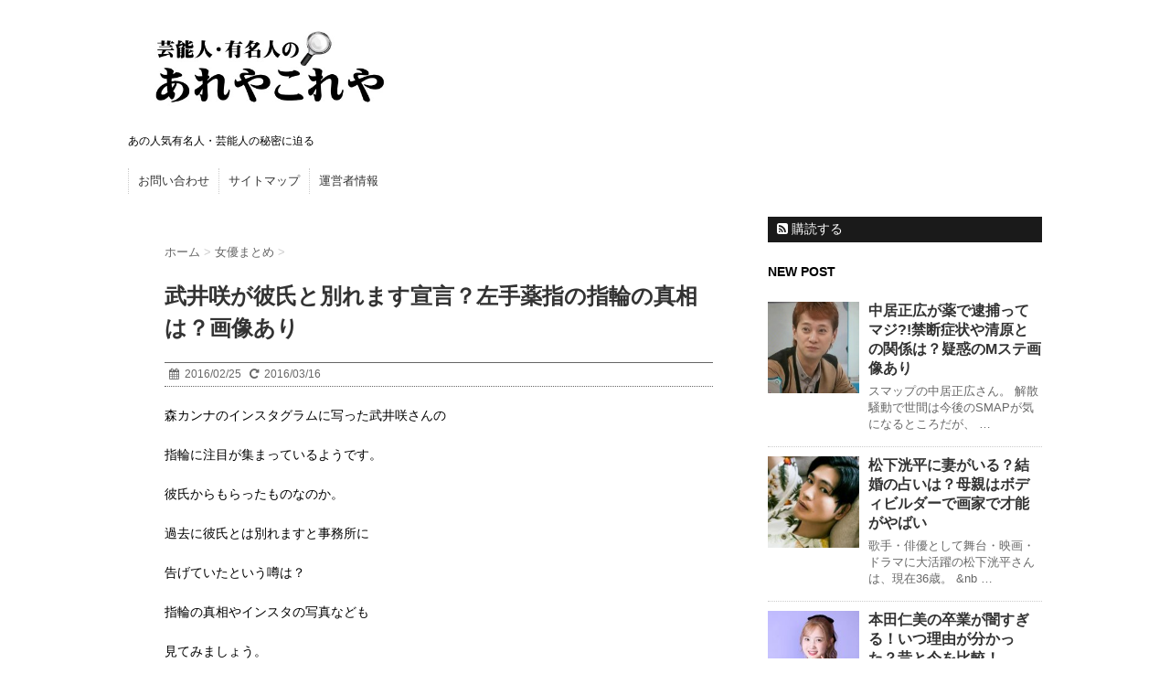

--- FILE ---
content_type: text/html; charset=UTF-8
request_url: http://areyakoreyaa.info/%E6%AD%A6%E4%BA%95%E5%92%B2%E3%81%8C%E5%BD%BC%E6%B0%8F%E3%81%A8%E5%88%A5%E3%82%8C%E3%81%BE%E3%81%99%E5%AE%A3%E8%A8%80%EF%BC%9F%E5%B7%A6%E6%89%8B%E8%96%AC%E6%8C%87%E3%81%AE%E6%8C%87%E8%BC%AA%E3%81%AE/
body_size: 19105
content:
<!DOCTYPE html>
<!--[if lt IE 7]>
<html class="ie6" lang="ja"> <![endif]-->
<!--[if IE 7]>
<html class="i7" lang="ja"> <![endif]-->
<!--[if IE 8]>
<html class="ie" lang="ja"> <![endif]-->
<!--[if gt IE 8]><!-->
<html lang="ja">
	<!--<![endif]-->
	<head>
		<meta charset="UTF-8" >
		<meta name="viewport" content="width=device-width,initial-scale=1.0,user-scalable=no">
		<meta name="format-detection" content="telephone=no" >
		
		
		<link rel="stylesheet" href="http://areyakoreyaa.info/wp-content/themes/stinger6/css/normalize.css">
		<link rel="stylesheet" href="http://areyakoreyaa.info/wp-content/themes/stinger6/style.css" type="text/css" media="screen" >
		<link rel="alternate" type="application/rss+xml" title="芸能人・有名人のあれやこれや RSS Feed" href="http://areyakoreyaa.info/feed/" />
		<link rel="pingback" href="http://areyakoreyaa.info/xmlrpc.php" >
		<link rel="stylesheet" href="https://maxcdn.bootstrapcdn.com/font-awesome/4.5.0/css/font-awesome.min.css">

		<!--[if lt IE 9]>
		<script src="http://css3-mediaqueries-js.googlecode.com/svn/trunk/css3-mediaqueries.js"></script>
		<script src="http://areyakoreyaa.info/wp-content/themes/stinger6/js/html5shiv.js"></script>
		<![endif]-->
				<title>武井咲が彼氏と別れます宣言？左手薬指の指輪の真相は？画像あり | 芸能人・有名人のあれやこれや</title>

<!-- All in One SEO Pack 2.8 by Michael Torbert of Semper Fi Web Design[1197,1251] -->
<meta name="description"  content="森カンナのインスタグラムに写った武井咲さんの 指輪に注目が集まっているようです。 彼氏からもらったものなのか。 過去に彼氏とは別れますと事務所に 告げていたという噂は？ 指輪の真相やインスタの写真なども 見てみましょう。 彼氏はいるのか？ まずは、武井さんのプロフィールから。 プロフィール 本名：武井 咲（たけい" />

<meta name="keywords"  content="別れます,彼氏,指輪,武井咲,画像,真相,女優まとめ" />

<link rel="canonical" href="http://areyakoreyaa.info/武井咲が彼氏と別れます宣言？左手薬指の指輪の/" />
<!-- /all in one seo pack -->
<!-- This site uses the Google Analytics by MonsterInsights plugin v7.10.0 - Using Analytics tracking - https://www.monsterinsights.com/ -->
<!-- Note: MonsterInsights is not currently configured on this site. The site owner needs to authenticate with Google Analytics in the MonsterInsights settings panel. -->
<!-- No UA code set -->
<!-- / Google Analytics by MonsterInsights -->
		<script type="text/javascript">
			window._wpemojiSettings = {"baseUrl":"https:\/\/s.w.org\/images\/core\/emoji\/72x72\/","ext":".png","source":{"concatemoji":"http:\/\/areyakoreyaa.info\/wp-includes\/js\/wp-emoji-release.min.js?ver=4.5.32"}};
			!function(e,o,t){var a,n,r;function i(e){var t=o.createElement("script");t.src=e,t.type="text/javascript",o.getElementsByTagName("head")[0].appendChild(t)}for(r=Array("simple","flag","unicode8","diversity"),t.supports={everything:!0,everythingExceptFlag:!0},n=0;n<r.length;n++)t.supports[r[n]]=function(e){var t,a,n=o.createElement("canvas"),r=n.getContext&&n.getContext("2d"),i=String.fromCharCode;if(!r||!r.fillText)return!1;switch(r.textBaseline="top",r.font="600 32px Arial",e){case"flag":return r.fillText(i(55356,56806,55356,56826),0,0),3e3<n.toDataURL().length;case"diversity":return r.fillText(i(55356,57221),0,0),a=(t=r.getImageData(16,16,1,1).data)[0]+","+t[1]+","+t[2]+","+t[3],r.fillText(i(55356,57221,55356,57343),0,0),a!=(t=r.getImageData(16,16,1,1).data)[0]+","+t[1]+","+t[2]+","+t[3];case"simple":return r.fillText(i(55357,56835),0,0),0!==r.getImageData(16,16,1,1).data[0];case"unicode8":return r.fillText(i(55356,57135),0,0),0!==r.getImageData(16,16,1,1).data[0]}return!1}(r[n]),t.supports.everything=t.supports.everything&&t.supports[r[n]],"flag"!==r[n]&&(t.supports.everythingExceptFlag=t.supports.everythingExceptFlag&&t.supports[r[n]]);t.supports.everythingExceptFlag=t.supports.everythingExceptFlag&&!t.supports.flag,t.DOMReady=!1,t.readyCallback=function(){t.DOMReady=!0},t.supports.everything||(a=function(){t.readyCallback()},o.addEventListener?(o.addEventListener("DOMContentLoaded",a,!1),e.addEventListener("load",a,!1)):(e.attachEvent("onload",a),o.attachEvent("onreadystatechange",function(){"complete"===o.readyState&&t.readyCallback()})),(a=t.source||{}).concatemoji?i(a.concatemoji):a.wpemoji&&a.twemoji&&(i(a.twemoji),i(a.wpemoji)))}(window,document,window._wpemojiSettings);
		</script>
		<style type="text/css">
img.wp-smiley,
img.emoji {
	display: inline !important;
	border: none !important;
	box-shadow: none !important;
	height: 1em !important;
	width: 1em !important;
	margin: 0 .07em !important;
	vertical-align: -0.1em !important;
	background: none !important;
	padding: 0 !important;
}
</style>
<link rel='stylesheet' id='contact-form-7-css'  href='http://areyakoreyaa.info/wp-content/plugins/contact-form-7/includes/css/styles.css?ver=4.5.1' type='text/css' media='all' />
<link rel='stylesheet' id='toc-screen-css'  href='http://areyakoreyaa.info/wp-content/plugins/table-of-contents-plus/screen.min.css?ver=1509' type='text/css' media='all' />
<link rel='stylesheet' id='wordpress-popular-posts-css-css'  href='http://areyakoreyaa.info/wp-content/plugins/wordpress-popular-posts/public/css/wpp.css?ver=4.0.5' type='text/css' media='all' />
<script type='text/javascript' src='//ajax.googleapis.com/ajax/libs/jquery/1.11.3/jquery.min.js?ver=1.11.3'></script>
<script type='text/javascript'>
/* <![CDATA[ */
var wpp_params = {"sampling_active":"","sampling_rate":"100","ajax_url":"http:\/\/areyakoreyaa.info\/wp-admin\/admin-ajax.php","action":"update_views_ajax","ID":"638","token":"d619819ccb"};
/* ]]> */
</script>
<script type='text/javascript' src='http://areyakoreyaa.info/wp-content/plugins/wordpress-popular-posts/public/js/tracking.js?ver=4.0.5'></script>
<script type='text/javascript' src='//platform-api.sharethis.com/js/sharethis.js#product=ga'></script>
<link rel='https://api.w.org/' href='http://areyakoreyaa.info/wp-json/' />
<link rel='shortlink' href='http://areyakoreyaa.info/?p=638' />
<link rel="alternate" type="application/json+oembed" href="http://areyakoreyaa.info/wp-json/oembed/1.0/embed?url=http%3A%2F%2Fareyakoreyaa.info%2F%25e6%25ad%25a6%25e4%25ba%2595%25e5%2592%25b2%25e3%2581%258c%25e5%25bd%25bc%25e6%25b0%258f%25e3%2581%25a8%25e5%2588%25a5%25e3%2582%258c%25e3%2581%25be%25e3%2581%2599%25e5%25ae%25a3%25e8%25a8%2580%25ef%25bc%259f%25e5%25b7%25a6%25e6%2589%258b%25e8%2596%25ac%25e6%258c%2587%25e3%2581%25ae%25e6%258c%2587%25e8%25bc%25aa%25e3%2581%25ae%2F" />
<link rel="alternate" type="text/xml+oembed" href="http://areyakoreyaa.info/wp-json/oembed/1.0/embed?url=http%3A%2F%2Fareyakoreyaa.info%2F%25e6%25ad%25a6%25e4%25ba%2595%25e5%2592%25b2%25e3%2581%258c%25e5%25bd%25bc%25e6%25b0%258f%25e3%2581%25a8%25e5%2588%25a5%25e3%2582%258c%25e3%2581%25be%25e3%2581%2599%25e5%25ae%25a3%25e8%25a8%2580%25ef%25bc%259f%25e5%25b7%25a6%25e6%2589%258b%25e8%2596%25ac%25e6%258c%2587%25e3%2581%25ae%25e6%258c%2587%25e8%25bc%25aa%25e3%2581%25ae%2F&#038;format=xml" />
<script type="text/javascript">
<!--
/******************************************************************************
***   COPY PROTECTED BY http://chetangole.com/blog/wp-copyprotect/   version 3.1.0 ****
******************************************************************************/
var message="コピペだめ絶対";
function clickIE4(){
if (event.button==2){
alert(message);
return false;
}
}

function clickNS4(e){
if (document.layers||document.getElementById&&!document.all){
if (e.which==2||e.which==3){
alert(message);
return false;
}
}
}

if (document.layers){
document.captureEvents(Event.MOUSEDOWN);
document.onmousedown=clickNS4;
}
else if (document.all&&!document.getElementById){
document.onmousedown=clickIE4;
}
document.oncontextmenu=new Function("alert(message);return false")
// --> 
</script>

<script type="text/javascript">
/******************************************************************************
***   COPY PROTECTED BY http://chetangole.com/blog/wp-copyprotect/   version 3.1.0 ****
******************************************************************************/
function disableSelection(target){
if (typeof target.onselectstart!="undefined") //For IE 
	target.onselectstart=function(){return false}
else if (typeof target.style.MozUserSelect!="undefined") //For Firefox
	target.style.MozUserSelect="none"
else //All other route (For Opera)
	target.onmousedown=function(){return false}
target.style.cursor = "default"
}
</script>
<meta name="robots" content="index, follow" />
<style type="text/css" id="custom-background-css">
body.custom-background { background-color: #ffffff; }
</style>
	</head>
	<body class="single single-post postid-638 single-format-standard custom-background" >
			<script>
		(function (i, s, o, g, r, a, m) {
			i['GoogleAnalyticsObject'] = r;
			i[r] = i[r] || function () {
					(i[r].q = i[r].q || []).push(arguments)
				}, i[r].l = 1 * new Date();
			a = s.createElement(o),
				m = s.getElementsByTagName(o)[0];
			a.async = 1;
			a.src = g;
			m.parentNode.insertBefore(a, m)
		})(window, document, 'script', '//www.google-analytics.com/analytics.js', 'ga');

		ga('create', 'UA-62148183-3', 'auto');
		ga('send', 'pageview');

	</script>
		
		<div id="wrapper">
			<!-- アコーディオン -->
			<nav id="s-navi" class="pcnone">
				<dl class="acordion">
					<dt class="trigger">
					<p><span class="op"><i class="fa fa-bars"></i>&nbsp; MENU</span></p>
					</dt>
					<dd class="acordion_tree">
												<div class="menu"><ul><li class="page_item page-item-15"><a href="http://areyakoreyaa.info/%e3%81%8a%e5%95%8f%e3%81%84%e5%90%88%e3%82%8f%e3%81%9b/">お問い合わせ</a></li><li class="page_item page-item-12"><a href="http://areyakoreyaa.info/%e3%82%b5%e3%82%a4%e3%83%88%e3%83%9e%e3%83%83%e3%83%97/">サイトマップ</a></li><li class="page_item page-item-17"><a href="http://areyakoreyaa.info/%e9%81%8b%e5%96%b6%e8%80%85%e6%83%85%e5%a0%b1/">運営者情報</a></li></ul></div>
						<div class="clear"></div>
					</dd>
				</dl>
			</nav>
			<!-- /アコーディオン -->
			<header>
				<!-- ロゴ又はブログ名 -->
				<p class="sitename"><a href="http://areyakoreyaa.info/">
													<img alt="芸能人・有名人のあれやこれや" src="http://areyakoreyaa.info/wp-content/uploads/2016/01/IMG_1386.jpg" >
											</a></p>
				<!-- キャプション -->
									<p class="descr">
						あの人気有名人・芸能人の秘密に迫る					</p>
				
				
	<!-- /gazou -->
				<!--
				メニュー
				-->
													<nav class="smanone clearfix">
					<nav class="menu"><ul><li class="page_item page-item-15"><a href="http://areyakoreyaa.info/%e3%81%8a%e5%95%8f%e3%81%84%e5%90%88%e3%82%8f%e3%81%9b/">お問い合わせ</a></li><li class="page_item page-item-12"><a href="http://areyakoreyaa.info/%e3%82%b5%e3%82%a4%e3%83%88%e3%83%9e%e3%83%83%e3%83%97/">サイトマップ</a></li><li class="page_item page-item-17"><a href="http://areyakoreyaa.info/%e9%81%8b%e5%96%b6%e8%80%85%e6%83%85%e5%a0%b1/">運営者情報</a></li></ul></nav>
					</nav>
				
			</header>

<div id="content" class="clearfix">
	<div id="contentInner">
		<main >
			<article>
				<div id="post-638" class="post-638 post type-post status-publish format-standard has-post-thumbnail hentry category-5 tag-222 tag-40 tag-223 tag-221 tag-21 tag-146">
					<!--ぱんくず -->
					<div id="breadcrumb">
						<div itemscope itemtype="http://data-vocabulary.org/Breadcrumb">
							<a href="http://areyakoreyaa.info" itemprop="url"> <span itemprop="title">ホーム</span>
							</a> &gt; </div>
																																					<div itemscope itemtype="http://data-vocabulary.org/Breadcrumb">
								<a href="http://areyakoreyaa.info/category/%e5%a5%b3%e5%84%aa%e3%81%be%e3%81%a8%e3%82%81/" itemprop="url">
									<span itemprop="title">女優まとめ</span> </a> &gt; </div>
											</div>
					<!--/ ぱんくず -->

					<!--ループ開始 -->
										<h1 class="entry-title">
						武井咲が彼氏と別れます宣言？左手薬指の指輪の真相は？画像あり					</h1>

					<div class="blogbox ">
						<p><span class="kdate"><i class="fa fa-calendar"></i>&nbsp;
                <time class="entry-date date updated" datetime="2016-02-25T17:54:05+09:00">
	                2016/02/25                </time>
                &nbsp;
								 <i class="fa fa-repeat"></i>&nbsp; 2016/03/16                </span></p>
					</div>

					
<!-- ninjatools_the_content_top -->
<!-- /ninjatools_the_content_top -->
<p>森カンナのインスタグラムに写った武井咲さんの</p>
<p>指輪に注目が集まっているようです。</p>
<p>彼氏からもらったものなのか。</p>
<p>過去に彼氏とは別れますと事務所に</p>
<p>告げていたという噂は？</p>
<p>指輪の真相やインスタの写真なども</p>
<p>見てみましょう。
<!-- Quick Adsense WordPress Plugin: http://quickadsense.com/ -->
<div style="float: none; margin:10px 0 10px 0; text-align:center;">
</br><center>スポンサードリンク</center></br><script async src="//pagead2.googlesyndication.com/pagead/js/adsbygoogle.js"></script>
<!-- あれやこれや -->
<ins class="adsbygoogle"
     style="display:block"
     data-ad-client="ca-pub-5366860960655490"
     data-ad-slot="8573977969"
     data-ad-format="auto"></ins>
<script>
(adsbygoogle = window.adsbygoogle || []).push({});
</script></br>
</div>
</p>
<div id="toc_container" class="no_bullets"><p class="toc_title">目次</p><ul class="toc_list"><li><a href="#i"><span class="toc_number toc_depth_1">1</span> 彼氏はいるのか？</a><ul><li><a href="#i-2"><span class="toc_number toc_depth_2">1.1</span> プロフィール</a></li></ul></li><li><a href="#i-3"><span class="toc_number toc_depth_1">2</span> 薬指に指輪が光る！</a></li><li><a href="#i-4"><span class="toc_number toc_depth_1">3</span> まとめ</a></li><li><a href="#i-5"><span class="toc_number toc_depth_1">4</span> 追記</a></li></ul></div>
<h2><span id="i"><span style="background-color: #ccffcc;">彼氏はいるのか？</span></span></h2>
<p>まずは、武井さんのプロフィールから。</p>
<h3><span id="i-2">プロフィール</span></h3>
<blockquote><p>本名：武井 咲（たけい えみ）</p>
<p>生年月日：1993年12月25日</p>
<p>年齢：22歳</p>
<p>実家：愛知県名古屋市港区</p>
<p>所属事務所：オスカープロモーション所属</p>
<p>家族構成：兄弟は妹（8歳下）が1人</p>
<p>2006年、第11回全日本国民的美少女コンテストに応募、モデル部門賞とマルチメディア賞をダブル受賞。</p>
<p>2007年2月号で、同誌の専属モデルとしてデビュー。</p>
<p>2010年11月には第39回ベストドレッサー賞を史上最年少で受賞した。</p>
<p>2011年1月からのドラマ『大切なことはすべて君が教えてくれた』に800人のオーディションを勝ち抜き、</p>
<p>準主演のキーパーソン役で月9初出演が決定した。</p>
<p>また、4月のドラマ『アスコーマーチ!』でドラマ初主演した。</p>
<p>2011年10月、同年12月14日発売「恋スルキモチ」で歌手デビュー。</p>
<p>2011年11月8日、第18回ベストスマイル・オブ・ザ・イヤー（2011年）を受賞<span style="font-size: 11.6667px;">。</span></p>
<p>同年12月、グッチと日本人初契約。</p>
<p>2012年8月24日の「Seventeen夏の学園祭2012」をもって、</p>
<p>専属モデルを5年9か月務めた『Seventeen』のモデルを卒業した<span style="font-size: 11.6667px;">。</span></p>
<p><a href="https://ja.wikipedia.org/wiki/%E6%AD%A6%E4%BA%95%E5%92%B2">引用元:Wikipedia武井咲</a></p></blockquote>
<p>ここで、武井さんの元彼についてですが、</p>
<p>佐藤健さん、</p>
<p>松坂桃李さん、</p>
<p>大倉忠義さん、</p>
<p>EXILEのTAKAHIROさん</p>
<p>と様々なかたと噂になりました。</p>
<p>いずれも共演者なので</p>
<p>噂があがっただけの状態なんですが、</p>
<p>いずれも<strong><span style="text-decoration: underline;"><span style="font-size: 18px; color: #ff0000; text-decoration: underline;">彼氏ではない</span></span></strong>そうですが、</p>
<div id="attachment_640" style="width: 310px" class="wp-caption alignnone"><img class="wp-image-640" src="[data-uri]" data-src="http://areyakoreyaa.info/wp-content/uploads/2016/02/t-9-225x300.jpg" alt="武井咲,彼氏,別れます,指輪,真相,画像" width="300" height="400" srcset="http://areyakoreyaa.info/wp-content/uploads/2016/02/t-9-225x300.jpg 225w, http://areyakoreyaa.info/wp-content/uploads/2016/02/t-9-768x1024.jpg 768w, http://areyakoreyaa.info/wp-content/uploads/2016/02/t-9.jpg 800w" sizes="(max-width: 300px) 100vw, 300px" /><noscript><img class="wp-image-640" src="http://areyakoreyaa.info/wp-content/uploads/2016/02/t-9-225x300.jpg" alt="武井咲,彼氏,別れます,指輪,真相,画像" width="300" height="400" srcset="http://areyakoreyaa.info/wp-content/uploads/2016/02/t-9-225x300.jpg 225w, http://areyakoreyaa.info/wp-content/uploads/2016/02/t-9-768x1024.jpg 768w, http://areyakoreyaa.info/wp-content/uploads/2016/02/t-9.jpg 800w" sizes="(max-width: 300px) 100vw, 300px" /></noscript><p class="wp-caption-text">出典:http://japan-eemon.com/</p></div>
<p>&nbsp;</p>
<p>その中でも特に噂になったのが</p>
<p>TAKAHIROさんでした。</p>
<p>2014年のドラマ「戦力外捜査官」で共演したことがきっかけとなり、</p>
<p>TAKAHIROさんが武井咲さんの自宅マンションさんが出入りしている</p>
<p>と週刊誌に報道されました。</p>
<p>週刊誌によると、武井さんの母親も同席して</p>
<p>鍋パーティーをしたとも言われています。</p>
<p>この報道について武井さん自身は</p>
<p>旅行会社のイベントに参加した際に</p>
<p>報道陣から問い詰められましたが、</p>
<p>「お騒がせしました」</p>
<p>「尊敬はしてますが、会ってないです」</p>
<p>と否定しました。</p>
<p>ところが、どこかよそよそしい感じがしたので</p>
<p>余計に怪しくなりました。</p>
<p>噂では、事務所側が武井さん本人を問い詰めて</p>
<p>交際していることは判明したが、</p>
<p>分かれるように説得し、</p>
<p>「彼氏とは<strong><span style="text-decoration: underline;"><span style="font-size: 18px; color: #ff0000; text-decoration: underline;">別れます</span></span></strong>」</p>
<p>と言わせれ、25歳までは</p>
<p>恋愛禁止</p>
<p>とまで言われたそうです。</p>
<p>女優なんだから恋をした方が良いと思うんですがねえ。。。</p>
<p>ちなみに、武井さんには元ヤンキーの噂もあります。</p>
<p><a href="http://xn--nckyfvbwb2040adraa685atyf331fevwazi5asyevo6a.com/?p=1317" target="_blank">引用元:武井咲、元ヤンキーのドッキリ画像？韓国でスープと人気の衣装？ひとり旅BS？韓国人握手動画像？</a></p>
<h2><span id="i-3"><span style="background-color: #ccffcc;">薬指に指輪が光る！</span></span></h2>
<blockquote><p>女優の森カンナが、武井咲を写したプライベート写真をInstagramで公開し、</p>
<p>「可愛すぎる」「激タイプ」と話題になるとともに、</p>
<p>薬指にはめた指輪が注目を浴びている。</p>
<p><a href="http://headlines.yahoo.co.jp/hl?a=20160225-00000028-flix-ent" target="_blank">引用元:かわいすぎる武井咲、薬指に指輪…森カンナが公開したプライベート写真が話題に</a></p>
<!-- Quick Adsense WordPress Plugin: http://quickadsense.com/ -->
<div style="float: none; margin:10px 0 10px 0; text-align:center;">
</br><center>スポンサードリンク</center></br><script async src="//pagead2.googlesyndication.com/pagead/js/adsbygoogle.js"></script>
<!-- あれやこれや -->
<ins class="adsbygoogle"
     style="display:block"
     data-ad-client="ca-pub-5366860960655490"
     data-ad-slot="8573977969"
     data-ad-format="auto"></ins>
<script>
(adsbygoogle = window.adsbygoogle || []).push({});
</script></br>
</div>
</blockquote>
<p>&nbsp;</p>
<blockquote class="instagram-media" data-instgrm-captioned data-instgrm-version="6" style=" background:#FFF; border:0; border-radius:3px; box-shadow:0 0 1px 0 rgba(0,0,0,0.5),0 1px 10px 0 rgba(0,0,0,0.15); margin: 1px; max-width:580px; padding:0; width:99.375%; width:-webkit-calc(100% - 2px); width:calc(100% - 2px);"><div style="padding:8px;">
<div style=" background:#F8F8F8; line-height:0; margin-top:40px; padding:50.0% 0; text-align:center; width:100%;">
<div style=" background:url([data-uri]); display:block; height:44px; margin:0 auto -44px; position:relative; top:-22px; width:44px;"></div>
</div>
<p style=" margin:8px 0 0 0; padding:0 4px;"> <a href="https://www.instagram.com/p/BCDjmMritd1/" style=" color:#000; font-family:Arial,sans-serif; font-size:14px; font-style:normal; font-weight:normal; line-height:17px; text-decoration:none; word-wrap:break-word;" target="_blank">彼女。</a></p>
<p style=" color:#c9c8cd; font-family:Arial,sans-serif; font-size:14px; line-height:17px; margin-bottom:0; margin-top:8px; overflow:hidden; padding:8px 0 7px; text-align:center; text-overflow:ellipsis; white-space:nowrap;">A photo posted by 森カンナ (@kanna_mori) on <time style=" font-family:Arial,sans-serif; font-size:14px; line-height:17px;" datetime="2016-02-21T16:47:48+00:00">Feb 21, 2016 at 8:47am PST</time></p>
</div>
</blockquote>
<p><script async defer src="//platform.instagram.com/en_US/embeds.js"></script></p>
<p>&nbsp;</p>
<p>確かにこの画像を見ると、</p>
<p><strong><span style="text-decoration: underline;"><span style="font-size: 18px; color: #ff0000; text-decoration: underline;">左手薬指に指輪</span></span></strong>をしているように見えますし、</p>
<p>見えなくもない。</p>
<p>ファンからしたら</p>
<p>フ・ク・ザ・ツ！！！</p>
<p>そのインスタグラムの詳細については</p>
<blockquote><p>森は、ちゃめっ気たっぷりに「彼女。」というコメントを添えて、</p>
<p>飲み物が入ったグラスを両手で持つ武井の姿を写した写真を投稿。</p>
<p>ゆったりとしたニットや照明が相まった柔らかい雰囲気の中、</p>
<p>かわいらしい表情でたたずむ武井に</p>
<p>「はぁぁぁ、かわいい」「え、やばい最高」「ただただタイプ」「かわいすぎか」</p>
<p>と絶賛の声が続々。</p>
<p>また、「咲ちゃんの指輪注目！」「指輪してますよね？」「あら、左手薬指に」</p>
<p>というコメントが寄せられるなど、武井が身に着けている指輪にも熱い視線が注がれている。</p>
<p><a href="http://headlines.yahoo.co.jp/hl?a=20160225-00000028-flix-ent" target="_blank">引用元:かわいすぎる武井咲、薬指に指輪…森カンナが公開したプライベート写真が話題に</a></p></blockquote>
<p>さすがに芸能人アカウントに芸能人を掲載しているので、</p>
<p>指輪をしたまま撮影するようなヘマはしないと思います。</p>
<p>今後の森カンナさん、もくしは武井さんから</p>
<p>インスタグラムかTwitterなどでコメントがあるかもしれませんね。</p>
<div id="attachment_641" style="width: 310px" class="wp-caption alignnone"><img class="wp-image-641" src="[data-uri]" data-src="http://areyakoreyaa.info/wp-content/uploads/2016/02/mo-201x300.jpg" alt="武井咲,彼氏,別れます,指輪,真相,画像" width="300" height="448" srcset="http://areyakoreyaa.info/wp-content/uploads/2016/02/mo-201x300.jpg 201w, http://areyakoreyaa.info/wp-content/uploads/2016/02/mo.jpg 335w" sizes="(max-width: 300px) 100vw, 300px" /><noscript><img class="wp-image-641" src="http://areyakoreyaa.info/wp-content/uploads/2016/02/mo-201x300.jpg" alt="武井咲,彼氏,別れます,指輪,真相,画像" width="300" height="448" srcset="http://areyakoreyaa.info/wp-content/uploads/2016/02/mo-201x300.jpg 201w, http://areyakoreyaa.info/wp-content/uploads/2016/02/mo.jpg 335w" sizes="(max-width: 300px) 100vw, 300px" /></noscript><p class="wp-caption-text">出典:http://trendnewsnews.com/</p></div>
<p>&nbsp;</p>
<h2><span id="i-4"><span style="background-color: #ccffcc;">まとめ</span></span></h2>
<p>いかがでしたか？</p>
<p>今回は武井咲は彼氏とは別れますと公言した。</p>
<p>森カンナのインスタで左手薬指に指輪をしていた。</p>
<p>ということなどをお送りしました。</p>
<p>武井さんのイメージを守るためにも</p>
<p>熱愛スキャンダルは避けたいところですが、</p>
<p>指輪の件は今後どう説明していくのでしょうか。</p>
<p>注目ですｗ</p>
<h2><span id="i-5">追記</span></h2>
<p>２０１６年３月１６日、武井咲がTAKAHIROの自宅マンションに</p>
<p>入っていく姿と見られる写真が撮られました。</p>
<p><img class="alignnone wp-image-1081" src="[data-uri]" data-src="http://areyakoreyaa.info/wp-content/uploads/2016/02/02-213x300.jpg" alt="武井咲,彼氏,別れます,指輪,真相,画像" width="300" height="422" srcset="http://areyakoreyaa.info/wp-content/uploads/2016/02/02-213x300.jpg 213w, http://areyakoreyaa.info/wp-content/uploads/2016/02/02.jpg 316w" sizes="(max-width: 300px) 100vw, 300px" /><noscript><img class="alignnone wp-image-1081" src="http://areyakoreyaa.info/wp-content/uploads/2016/02/02-213x300.jpg" alt="武井咲,彼氏,別れます,指輪,真相,画像" width="300" height="422" srcset="http://areyakoreyaa.info/wp-content/uploads/2016/02/02-213x300.jpg 213w, http://areyakoreyaa.info/wp-content/uploads/2016/02/02.jpg 316w" sizes="(max-width: 300px) 100vw, 300px" /></noscript></p>
<p>画像がぼやけているんで、何とも言えないですがｗ</p>
<blockquote><p>武井咲（22才）が“噂のカレ”が住むマンションへ入っていく姿をキャッチした──。</p>
<p>3月中旬の小雨の降る夜10時頃のことだった。仕事帰りの武井を乗せた車が都心にある高級マンションの裏口から、少し離れたところに止まった。</p>
<p>ふたりの仲は進行していたようだ。連夜の逢瀬に先立つ昨年12月末、芸能人御用達の都内の高級レストランの個室で、ふたりの姿が目撃されている。</p>
<p>「咲ちゃんは12月25日が誕生日。それをお祝いするために、TAKAHIROくんがサプライズでバースデーパーティーを年末に企画したんです。</p>
<p>ふたりのことを知っている友人を数人招いて、盛大にお祝いしていました。年末といえば、売れっ子ミュージシャンにとってみれば超多忙な時期。</p>
<p>その合間を縫ってお祝いをしてくれたことに、咲ちゃんは感無量といった感じで、大喜びしていました」</p>
<p><a href="http://zasshi.news.yahoo.co.jp/article?a=20160316-00000013-pseven-ent">引用元:武井咲　TAKAHIROが住むマンションに連日訪問撮</a></p></blockquote>
<p>さて、真実はいかに。</p>

<!-- ninjatools_the_content_bottom -->
<!-- /ninjatools_the_content_bottom -->

<!-- Quick Adsense WordPress Plugin: http://quickadsense.com/ -->
<div style="float: none; margin:10px 0 10px 0; text-align:center;">
</br><center>スポンサードリンク</center></br><script async src="//pagead2.googlesyndication.com/pagead/js/adsbygoogle.js"></script>
<!-- あれやこれや -->
<ins class="adsbygoogle"
     style="display:block"
     data-ad-client="ca-pub-5366860960655490"
     data-ad-slot="8573977969"
     data-ad-format="auto"></ins>
<script>
(adsbygoogle = window.adsbygoogle || []).push({});
</script></br>
</div>

<div style="font-size: 0px; height: 0px; line-height: 0px; margin: 0; padding: 0; clear: both;"></div>
										
					

					<p class="tagst"><i class="fa fa-tags"></i>&nbsp;-
						<a href="http://areyakoreyaa.info/category/%e5%a5%b3%e5%84%aa%e3%81%be%e3%81%a8%e3%82%81/" rel="category tag">女優まとめ</a>						<a href="http://areyakoreyaa.info/tag/%e5%88%a5%e3%82%8c%e3%81%be%e3%81%99/" rel="tag">別れます</a>, <a href="http://areyakoreyaa.info/tag/%e5%bd%bc%e6%b0%8f/" rel="tag">彼氏</a>, <a href="http://areyakoreyaa.info/tag/%e6%8c%87%e8%bc%aa/" rel="tag">指輪</a>, <a href="http://areyakoreyaa.info/tag/%e6%ad%a6%e4%ba%95%e5%92%b2/" rel="tag">武井咲</a>, <a href="http://areyakoreyaa.info/tag/%e7%94%bb%e5%83%8f/" rel="tag">画像</a>, <a href="http://areyakoreyaa.info/tag/%e7%9c%9f%e7%9b%b8/" rel="tag">真相</a>					</p>
					<aside>
						<div style="padding:20px 0px;">
																									<div class="smanone" style="padding-top:10px;">
																				</div>
													</div>
							
	<div class="sns">
	<ul class="clearfix">
		<!--ツイートボタン-->
		<li class="twitter"> 
		<a href="http://twitter.com/intent/tweet?url=http%3A%2F%2Fareyakoreyaa.info%2F%25e6%25ad%25a6%25e4%25ba%2595%25e5%2592%25b2%25e3%2581%258c%25e5%25bd%25bc%25e6%25b0%258f%25e3%2581%25a8%25e5%2588%25a5%25e3%2582%258c%25e3%2581%25be%25e3%2581%2599%25e5%25ae%25a3%25e8%25a8%2580%25ef%25bc%259f%25e5%25b7%25a6%25e6%2589%258b%25e8%2596%25ac%25e6%258c%2587%25e3%2581%25ae%25e6%258c%2587%25e8%25bc%25aa%25e3%2581%25ae%2F&text=%E6%AD%A6%E4%BA%95%E5%92%B2%E3%81%8C%E5%BD%BC%E6%B0%8F%E3%81%A8%E5%88%A5%E3%82%8C%E3%81%BE%E3%81%99%E5%AE%A3%E8%A8%80%EF%BC%9F%E5%B7%A6%E6%89%8B%E8%96%AC%E6%8C%87%E3%81%AE%E6%8C%87%E8%BC%AA%E3%81%AE%E7%9C%9F%E7%9B%B8%E3%81%AF%EF%BC%9F%E7%94%BB%E5%83%8F%E3%81%82%E3%82%8A&via=&tw_p=tweetbutton" target="_blank"><i class="fa fa-twitter"></i></a>
		</li>

		<!--Facebookボタン-->      
		<li class="facebook">
		<a href="http://www.facebook.com/sharer.php?src=bm&u=http%3A%2F%2Fareyakoreyaa.info%2F%25e6%25ad%25a6%25e4%25ba%2595%25e5%2592%25b2%25e3%2581%258c%25e5%25bd%25bc%25e6%25b0%258f%25e3%2581%25a8%25e5%2588%25a5%25e3%2582%258c%25e3%2581%25be%25e3%2581%2599%25e5%25ae%25a3%25e8%25a8%2580%25ef%25bc%259f%25e5%25b7%25a6%25e6%2589%258b%25e8%2596%25ac%25e6%258c%2587%25e3%2581%25ae%25e6%258c%2587%25e8%25bc%25aa%25e3%2581%25ae%2F&t=%E6%AD%A6%E4%BA%95%E5%92%B2%E3%81%8C%E5%BD%BC%E6%B0%8F%E3%81%A8%E5%88%A5%E3%82%8C%E3%81%BE%E3%81%99%E5%AE%A3%E8%A8%80%EF%BC%9F%E5%B7%A6%E6%89%8B%E8%96%AC%E6%8C%87%E3%81%AE%E6%8C%87%E8%BC%AA%E3%81%AE%E7%9C%9F%E7%9B%B8%E3%81%AF%EF%BC%9F%E7%94%BB%E5%83%8F%E3%81%82%E3%82%8A" target="_blank"><i class="fa fa-facebook"></i>
		</a>
		</li>

		<!--Google+1ボタン-->
		<li class="googleplus">
		<a href="https://plus.google.com/share?url=http%3A%2F%2Fareyakoreyaa.info%2F%25e6%25ad%25a6%25e4%25ba%2595%25e5%2592%25b2%25e3%2581%258c%25e5%25bd%25bc%25e6%25b0%258f%25e3%2581%25a8%25e5%2588%25a5%25e3%2582%258c%25e3%2581%25be%25e3%2581%2599%25e5%25ae%25a3%25e8%25a8%2580%25ef%25bc%259f%25e5%25b7%25a6%25e6%2589%258b%25e8%2596%25ac%25e6%258c%2587%25e3%2581%25ae%25e6%258c%2587%25e8%25bc%25aa%25e3%2581%25ae%2F" target="_blank"><i class="fa fa-google-plus"></i></a>
		</li>

		<!--ポケットボタン-->      
		<li class="pocket">
		<a href="http://getpocket.com/edit?url=http%3A%2F%2Fareyakoreyaa.info%2F%25e6%25ad%25a6%25e4%25ba%2595%25e5%2592%25b2%25e3%2581%258c%25e5%25bd%25bc%25e6%25b0%258f%25e3%2581%25a8%25e5%2588%25a5%25e3%2582%258c%25e3%2581%25be%25e3%2581%2599%25e5%25ae%25a3%25e8%25a8%2580%25ef%25bc%259f%25e5%25b7%25a6%25e6%2589%258b%25e8%2596%25ac%25e6%258c%2587%25e3%2581%25ae%25e6%258c%2587%25e8%25bc%25aa%25e3%2581%25ae%2F&title=%E6%AD%A6%E4%BA%95%E5%92%B2%E3%81%8C%E5%BD%BC%E6%B0%8F%E3%81%A8%E5%88%A5%E3%82%8C%E3%81%BE%E3%81%99%E5%AE%A3%E8%A8%80%EF%BC%9F%E5%B7%A6%E6%89%8B%E8%96%AC%E6%8C%87%E3%81%AE%E6%8C%87%E8%BC%AA%E3%81%AE%E7%9C%9F%E7%9B%B8%E3%81%AF%EF%BC%9F%E7%94%BB%E5%83%8F%E3%81%82%E3%82%8A" target="_blank"><i class="fa fa-get-pocket"></i></a></li>

		<!--はてブボタン-->  
		<li class="hatebu">       
			<a href="http://b.hatena.ne.jp/entry/http://areyakoreyaa.info/%e6%ad%a6%e4%ba%95%e5%92%b2%e3%81%8c%e5%bd%bc%e6%b0%8f%e3%81%a8%e5%88%a5%e3%82%8c%e3%81%be%e3%81%99%e5%ae%a3%e8%a8%80%ef%bc%9f%e5%b7%a6%e6%89%8b%e8%96%ac%e6%8c%87%e3%81%ae%e6%8c%87%e8%bc%aa%e3%81%ae/" class="hatena-bookmark-button" data-hatena-bookmark-layout="simple" title="武井咲が彼氏と別れます宣言？左手薬指の指輪の真相は？画像あり"><i class="fa fa-hatena"></i><span style="font-weight:bold">B!</span>
			</a><script type="text/javascript" src="http://b.st-hatena.com/js/bookmark_button.js" charset="utf-8" async="async"></script>

		</li>

		<!--LINEボタン-->   
		<li class="line">
		<a href="http://line.me/R/msg/text/?%E6%AD%A6%E4%BA%95%E5%92%B2%E3%81%8C%E5%BD%BC%E6%B0%8F%E3%81%A8%E5%88%A5%E3%82%8C%E3%81%BE%E3%81%99%E5%AE%A3%E8%A8%80%EF%BC%9F%E5%B7%A6%E6%89%8B%E8%96%AC%E6%8C%87%E3%81%AE%E6%8C%87%E8%BC%AA%E3%81%AE%E7%9C%9F%E7%9B%B8%E3%81%AF%EF%BC%9F%E7%94%BB%E5%83%8F%E3%81%82%E3%82%8A%0Ahttp%3A%2F%2Fareyakoreyaa.info%2F%25e6%25ad%25a6%25e4%25ba%2595%25e5%2592%25b2%25e3%2581%258c%25e5%25bd%25bc%25e6%25b0%258f%25e3%2581%25a8%25e5%2588%25a5%25e3%2582%258c%25e3%2581%25be%25e3%2581%2599%25e5%25ae%25a3%25e8%25a8%2580%25ef%25bc%259f%25e5%25b7%25a6%25e6%2589%258b%25e8%2596%25ac%25e6%258c%2587%25e3%2581%25ae%25e6%258c%2587%25e8%25bc%25aa%25e3%2581%25ae%2F" target="_blank"><span class="snstext">LINEへ送る</span></a>
		</li>     
	</ul>

	</div> 

	
						<p class="author">
												</p>

												<!--ループ終了-->
													<div id="comments">
					<div id="respond" class="comment-respond">
			<h3 id="reply-title" class="comment-reply-title">Message <small><a rel="nofollow" id="cancel-comment-reply-link" href="/%E6%AD%A6%E4%BA%95%E5%92%B2%E3%81%8C%E5%BD%BC%E6%B0%8F%E3%81%A8%E5%88%A5%E3%82%8C%E3%81%BE%E3%81%99%E5%AE%A3%E8%A8%80%EF%BC%9F%E5%B7%A6%E6%89%8B%E8%96%AC%E6%8C%87%E3%81%AE%E6%8C%87%E8%BC%AA%E3%81%AE/#respond" style="display:none;">コメントをキャンセル</a></small></h3>				<form action="http://areyakoreyaa.info/wp-comments-post.php" method="post" id="commentform" class="comment-form">
					<p class="comment-notes"><span id="email-notes">メールアドレスが公開されることはありません。</span> <span class="required">*</span> が付いている欄は必須項目です</p><p class="comment-form-comment"><label for="comment">コメント</label> <textarea id="comment" name="comment" cols="45" rows="8" maxlength="65525" aria-required="true" required="required"></textarea></p><p class="comment-form-author"><label for="author">名前 <span class="required">*</span></label> <input id="author" name="author" type="text" value="" size="30" maxlength="245" aria-required='true' required='required' /></p>
<p class="comment-form-email"><label for="email">メール <span class="required">*</span></label> <input id="email" name="email" type="text" value="" size="30" maxlength="100" aria-describedby="email-notes" aria-required='true' required='required' /></p>
<p class="comment-form-url"><label for="url">サイト</label> <input id="url" name="url" type="text" value="" size="30" maxlength="200" /></p>
<p class="form-submit"><input name="submit" type="submit" id="submit" class="submit" value="コメントを送信" /> <input type='hidden' name='comment_post_ID' value='638' id='comment_post_ID' />
<input type='hidden' name='comment_parent' id='comment_parent' value='0' />
</p><p style="display: none;"><input type="hidden" id="akismet_comment_nonce" name="akismet_comment_nonce" value="2b52a278c5" /></p><p style="display: none;"><input type="hidden" id="ak_js" name="ak_js" value="119"/></p>				</form>
					</div><!-- #respond -->
		</div>

<!-- END singer -->												<!--関連記事-->
						<h4 class="point"><i class="fa fa-th-list"></i>&nbsp; 関連記事</h4>
						<div id="kanren">
							<dl class="clearfix">
				<dt><a href="http://areyakoreyaa.info/%e5%8c%97%e5%b7%9d%e6%99%af%e5%ad%90%e3%81%ae%e5%a4%a7%e5%ad%a6%e3%81%ae%e5%ad%a6%e9%83%a8%e3%81%af%e3%81%a9%e3%81%93%e3%82%92%e5%8d%92%e6%a5%ad%e3%81%97%e3%81%9f%ef%bc%9f%e5%85%83%e3%82%ab%e3%83%ac/">
													<img width="150" height="150" src="[data-uri]" data-src="http://areyakoreyaa.info/wp-content/uploads/2016/07/d-9-150x150.jpg" class="attachment-st_thumb150 size-st_thumb150 wp-post-image" alt="d" srcset="http://areyakoreyaa.info/wp-content/uploads/2016/07/d-9-150x150.jpg 150w, http://areyakoreyaa.info/wp-content/uploads/2016/07/d-9-100x100.jpg 100w" sizes="(max-width: 150px) 100vw, 150px" /><noscript><img width="150" height="150" src="http://areyakoreyaa.info/wp-content/uploads/2016/07/d-9-150x150.jpg" class="attachment-st_thumb150 size-st_thumb150 wp-post-image" alt="d" srcset="http://areyakoreyaa.info/wp-content/uploads/2016/07/d-9-150x150.jpg 150w, http://areyakoreyaa.info/wp-content/uploads/2016/07/d-9-100x100.jpg 100w" sizes="(max-width: 150px) 100vw, 150px" /></noscript>											</a></dt>
				<dd>
					<h5><a href="http://areyakoreyaa.info/%e5%8c%97%e5%b7%9d%e6%99%af%e5%ad%90%e3%81%ae%e5%a4%a7%e5%ad%a6%e3%81%ae%e5%ad%a6%e9%83%a8%e3%81%af%e3%81%a9%e3%81%93%e3%82%92%e5%8d%92%e6%a5%ad%e3%81%97%e3%81%9f%ef%bc%9f%e5%85%83%e3%82%ab%e3%83%ac/">
							北川景子の大学の学部はどこを卒業した？元カレの山下智久と同じ明治？						</a></h5>

					<div class="smanone">
						<p>DAIGOと結婚し、さらに好感度があがった北川景子さん。 ・大学の学部はどこを卒 &#8230; </p>
					</div>
				</dd>
			</dl>
					<dl class="clearfix">
				<dt><a href="http://areyakoreyaa.info/%e6%88%91%e5%a6%bb%e4%b8%89%e8%bc%aa%e5%ad%90%e3%81%ae%e5%ad%90%e4%be%9b%e3%81%a8%e6%97%a6%e9%82%a3%e3%81%af%e3%81%a9%e3%82%93%e3%81%aa%e4%ba%ba%ef%bc%9f%ef%bc%81%e3%83%8f%e3%83%bc%e3%83%95%e3%81%aa/">
													<img width="150" height="150" src="[data-uri]" data-src="http://areyakoreyaa.info/wp-content/uploads/2016/09/n-2-150x150.jpg" class="attachment-st_thumb150 size-st_thumb150 wp-post-image" alt="n" srcset="http://areyakoreyaa.info/wp-content/uploads/2016/09/n-2-150x150.jpg 150w, http://areyakoreyaa.info/wp-content/uploads/2016/09/n-2-100x100.jpg 100w" sizes="(max-width: 150px) 100vw, 150px" /><noscript><img width="150" height="150" src="http://areyakoreyaa.info/wp-content/uploads/2016/09/n-2-150x150.jpg" class="attachment-st_thumb150 size-st_thumb150 wp-post-image" alt="n" srcset="http://areyakoreyaa.info/wp-content/uploads/2016/09/n-2-150x150.jpg 150w, http://areyakoreyaa.info/wp-content/uploads/2016/09/n-2-100x100.jpg 100w" sizes="(max-width: 150px) 100vw, 150px" /></noscript>											</a></dt>
				<dd>
					<h5><a href="http://areyakoreyaa.info/%e6%88%91%e5%a6%bb%e4%b8%89%e8%bc%aa%e5%ad%90%e3%81%ae%e5%ad%90%e4%be%9b%e3%81%a8%e6%97%a6%e9%82%a3%e3%81%af%e3%81%a9%e3%82%93%e3%81%aa%e4%ba%ba%ef%bc%9f%ef%bc%81%e3%83%8f%e3%83%bc%e3%83%95%e3%81%aa/">
							我妻三輪子の子供と旦那はどんな人？！ハーフなの？本名も気になる！						</a></h5>

					<div class="smanone">
						<p>ニコラのモデルとして活躍して現在は女優の我妻三輪子さん。 ・子供と旦那はどんな人 &#8230; </p>
					</div>
				</dd>
			</dl>
					<dl class="clearfix">
				<dt><a href="http://areyakoreyaa.info/sibata-rie/">
													<img width="150" height="150" src="[data-uri]" data-src="http://areyakoreyaa.info/wp-content/uploads/2020/04/prf-150x150.png" class="attachment-st_thumb150 size-st_thumb150 wp-post-image" alt="prf" srcset="http://areyakoreyaa.info/wp-content/uploads/2020/04/prf-150x150.png 150w, http://areyakoreyaa.info/wp-content/uploads/2020/04/prf-100x100.png 100w" sizes="(max-width: 150px) 100vw, 150px" /><noscript><img width="150" height="150" src="http://areyakoreyaa.info/wp-content/uploads/2020/04/prf-150x150.png" class="attachment-st_thumb150 size-st_thumb150 wp-post-image" alt="prf" srcset="http://areyakoreyaa.info/wp-content/uploads/2020/04/prf-150x150.png 150w, http://areyakoreyaa.info/wp-content/uploads/2020/04/prf-100x100.png 100w" sizes="(max-width: 150px) 100vw, 150px" /></noscript>											</a></dt>
				<dd>
					<h5><a href="http://areyakoreyaa.info/sibata-rie/">
							柴田理恵ついに脱会？！旦那と子供は大学時代の同級生？						</a></h5>

					<div class="smanone">
						<p>俳優やタレントとして活躍している柴田理恵（しばたりえ）さん。 卓越した演技力や、 &#8230; </p>
					</div>
				</dd>
			</dl>
					<dl class="clearfix">
				<dt><a href="http://areyakoreyaa.info/%e6%a0%97%e5%b1%b1%e5%8d%83%e6%98%8e%e3%81%8c%e3%82%a8%e3%83%a9%e3%82%92%e5%89%8a%e3%81%a3%e3%81%9f%e3%81%a8%e3%81%84%e3%81%86%e7%96%91%e6%83%91%e3%81%8c%e3%83%9c%e3%83%88%e3%83%83%e3%82%af%e3%82%b9/">
													<img width="150" height="150" src="[data-uri]" data-src="http://areyakoreyaa.info/wp-content/uploads/2016/07/ab-150x150.jpg" class="attachment-st_thumb150 size-st_thumb150 wp-post-image" alt="ab" srcset="http://areyakoreyaa.info/wp-content/uploads/2016/07/ab-150x150.jpg 150w, http://areyakoreyaa.info/wp-content/uploads/2016/07/ab-100x100.jpg 100w" sizes="(max-width: 150px) 100vw, 150px" /><noscript><img width="150" height="150" src="http://areyakoreyaa.info/wp-content/uploads/2016/07/ab-150x150.jpg" class="attachment-st_thumb150 size-st_thumb150 wp-post-image" alt="ab" srcset="http://areyakoreyaa.info/wp-content/uploads/2016/07/ab-150x150.jpg 150w, http://areyakoreyaa.info/wp-content/uploads/2016/07/ab-100x100.jpg 100w" sizes="(max-width: 150px) 100vw, 150px" /></noscript>											</a></dt>
				<dd>
					<h5><a href="http://areyakoreyaa.info/%e6%a0%97%e5%b1%b1%e5%8d%83%e6%98%8e%e3%81%8c%e3%82%a8%e3%83%a9%e3%82%92%e5%89%8a%e3%81%a3%e3%81%9f%e3%81%a8%e3%81%84%e3%81%86%e7%96%91%e6%83%91%e3%81%8c%e3%83%9c%e3%83%88%e3%83%83%e3%82%af%e3%82%b9/">
							栗山千明がエラを削ったという疑惑が?!ボトックスも？問題作の写真集とは？						</a></h5>

					<div class="smanone">
						<p>リアルニコロビンこと栗山千明さん。 ・エラを最近削った？ ・ボトックス注射もした &#8230; </p>
					</div>
				</dd>
			</dl>
					<dl class="clearfix">
				<dt><a href="http://areyakoreyaa.info/riho-yoshioka/">
													<img width="150" height="150" src="[data-uri]" data-src="http://areyakoreyaa.info/wp-content/uploads/2019/06/riho-150x150.png" class="attachment-st_thumb150 size-st_thumb150 wp-post-image" alt="riho" srcset="http://areyakoreyaa.info/wp-content/uploads/2019/06/riho-150x150.png 150w, http://areyakoreyaa.info/wp-content/uploads/2019/06/riho-100x100.png 100w" sizes="(max-width: 150px) 100vw, 150px" /><noscript><img width="150" height="150" src="http://areyakoreyaa.info/wp-content/uploads/2019/06/riho-150x150.png" class="attachment-st_thumb150 size-st_thumb150 wp-post-image" alt="riho" srcset="http://areyakoreyaa.info/wp-content/uploads/2019/06/riho-150x150.png 150w, http://areyakoreyaa.info/wp-content/uploads/2019/06/riho-100x100.png 100w" sizes="(max-width: 150px) 100vw, 150px" /></noscript>											</a></dt>
				<dd>
					<h5><a href="http://areyakoreyaa.info/riho-yoshioka/">
							吉岡里帆は大学を転学してたの？大学時代についてやどこを卒業したかと高校時代についても						</a></h5>

					<div class="smanone">
						<p>今話題の映画「パラレルワールド・ラブストーリー」に出演の吉岡里帆さん。 映画だけ &#8230; </p>
					</div>
				</dd>
			</dl>
				</div>
						<!--ページナビ-->
						<div class="p-navi clearfix">
							<dl>
																	<dt>PREV</dt>
									<dd>
										<a href="http://areyakoreyaa.info/%e9%99%a3%e5%86%85%e6%99%ba%e5%89%87%e3%81%ae%e5%bd%bc%e5%a5%b3%e3%81%af%e3%83%a2%e3%83%87%e3%83%ab%e3%81%ae%e4%b8%89%e6%9e%9d%e3%81%93%e3%81%93%e3%82%8d%e3%81%a3%e3%81%a6%e3%83%9e%e3%82%b8%e3%82%bf/">陣内智則の彼女はモデルの三枝こころってマジ?!タレントとの噂は？画像あり</a>
									</dd>
																									<dt>NEXT</dt>
									<dd>
										<a href="http://areyakoreyaa.info/%e4%ba%95%e5%b2%a1%e4%b8%80%e7%bf%94%e3%81%ae%e8%87%aa%e5%ae%85%e3%81%a8%e8%bb%8a%e3%81%8c%e6%b0%97%e3%81%ab%e3%81%aa%e3%82%8b%ef%bc%81%e3%82%bd%e3%83%b3%e3%83%9f%e3%81%a8%e8%ba%ab%e9%95%b7%e3%81%ab/">井岡一翔の自宅と車が気になる！ソンミと身長についても！フライデー画像あり</a>
									</dd>
															</dl>
						</div>
					</aside>
				</div>
				<!--/post-->
			</article>
		</main>
	</div>
	<!-- /#contentInner -->
	<div id="side">
	<aside>
					<div class="ad">
											</div>
				
					<!-- RSSボタンです -->
			<div class="rssbox">
			<a href="http://areyakoreyaa.info//?feed=rss2"><i class="fa fa-rss-square"></i>&nbsp;購読する</a></div>
			<!-- RSSボタンここまで -->
		
		<h4 class="menu_underh2"> NEW POST</h4><div id="kanren">
							<dl class="clearfix">
				<dt><a href="http://areyakoreyaa.info/nakaimasahiro-giwaku/">
													<img width="150" height="150" src="[data-uri]" data-src="http://areyakoreyaa.info/wp-content/uploads/2016/02/s-1-150x150.jpg" class="attachment-st_thumb150 size-st_thumb150 wp-post-image" alt="s" srcset="http://areyakoreyaa.info/wp-content/uploads/2016/02/s-1-150x150.jpg 150w, http://areyakoreyaa.info/wp-content/uploads/2016/02/s-1-100x100.jpg 100w" sizes="(max-width: 150px) 100vw, 150px" /><noscript><img width="150" height="150" src="http://areyakoreyaa.info/wp-content/uploads/2016/02/s-1-150x150.jpg" class="attachment-st_thumb150 size-st_thumb150 wp-post-image" alt="s" srcset="http://areyakoreyaa.info/wp-content/uploads/2016/02/s-1-150x150.jpg 150w, http://areyakoreyaa.info/wp-content/uploads/2016/02/s-1-100x100.jpg 100w" sizes="(max-width: 150px) 100vw, 150px" /></noscript>											</a></dt>
				<dd>
					<h5><a href="http://areyakoreyaa.info/nakaimasahiro-giwaku/">
							中居正広が薬で逮捕ってマジ?!禁断症状や清原との関係は？疑惑のMステ画像あり						</a></h5>

					<div class="smanone">
						<p>スマップの中居正広さん。 解散騒動で世間は今後のSMAPが気になるところだが、  &#8230; </p>
					</div>
				</dd>
			</dl>
					<dl class="clearfix">
				<dt><a href="http://areyakoreyaa.info/matusita-kouhei-2/">
													<img width="150" height="150" src="[data-uri]" data-src="http://areyakoreyaa.info/wp-content/uploads/2023/11/5-150x150.jpg" class="attachment-st_thumb150 size-st_thumb150 wp-post-image" alt="5" srcset="http://areyakoreyaa.info/wp-content/uploads/2023/11/5-150x150.jpg 150w, http://areyakoreyaa.info/wp-content/uploads/2023/11/5-100x100.jpg 100w" sizes="(max-width: 150px) 100vw, 150px" /><noscript><img width="150" height="150" src="http://areyakoreyaa.info/wp-content/uploads/2023/11/5-150x150.jpg" class="attachment-st_thumb150 size-st_thumb150 wp-post-image" alt="5" srcset="http://areyakoreyaa.info/wp-content/uploads/2023/11/5-150x150.jpg 150w, http://areyakoreyaa.info/wp-content/uploads/2023/11/5-100x100.jpg 100w" sizes="(max-width: 150px) 100vw, 150px" /></noscript>											</a></dt>
				<dd>
					<h5><a href="http://areyakoreyaa.info/matusita-kouhei-2/">
							松下洸平に妻がいる？結婚の占いは？母親はボディビルダーで画家で才能がやばい						</a></h5>

					<div class="smanone">
						<p>歌手・俳優として舞台・映画・ドラマに大活躍の松下洸平さんは、現在36歳。 &#038;nb &#8230; </p>
					</div>
				</dd>
			</dl>
					<dl class="clearfix">
				<dt><a href="http://areyakoreyaa.info/honda-hitomi/">
													<img width="150" height="150" src="[data-uri]" data-src="http://areyakoreyaa.info/wp-content/uploads/2023/10/1-150x150.jpg" class="attachment-st_thumb150 size-st_thumb150 wp-post-image" alt="1" srcset="http://areyakoreyaa.info/wp-content/uploads/2023/10/1-150x150.jpg 150w, http://areyakoreyaa.info/wp-content/uploads/2023/10/1-100x100.jpg 100w" sizes="(max-width: 150px) 100vw, 150px" /><noscript><img width="150" height="150" src="http://areyakoreyaa.info/wp-content/uploads/2023/10/1-150x150.jpg" class="attachment-st_thumb150 size-st_thumb150 wp-post-image" alt="1" srcset="http://areyakoreyaa.info/wp-content/uploads/2023/10/1-150x150.jpg 150w, http://areyakoreyaa.info/wp-content/uploads/2023/10/1-100x100.jpg 100w" sizes="(max-width: 150px) 100vw, 150px" /></noscript>											</a></dt>
				<dd>
					<h5><a href="http://areyakoreyaa.info/honda-hitomi/">
							本田仁美の卒業が闇すぎる！いつ理由が分かった？昔と今を比較！						</a></h5>

					<div class="smanone">
						<p>日韓合同のKPOPグループ「アイズワン」でも活動し、AKB48の最新シングル「元 &#8230; </p>
					</div>
				</dd>
			</dl>
					<dl class="clearfix">
				<dt><a href="http://areyakoreyaa.info/yamada-kuniko/">
													<img width="150" height="150" src="[data-uri]" data-src="http://areyakoreyaa.info/wp-content/uploads/2023/05/2-2-150x150.jpg" class="attachment-st_thumb150 size-st_thumb150 wp-post-image" alt="2" srcset="http://areyakoreyaa.info/wp-content/uploads/2023/05/2-2-150x150.jpg 150w, http://areyakoreyaa.info/wp-content/uploads/2023/05/2-2-100x100.jpg 100w" sizes="(max-width: 150px) 100vw, 150px" /><noscript><img width="150" height="150" src="http://areyakoreyaa.info/wp-content/uploads/2023/05/2-2-150x150.jpg" class="attachment-st_thumb150 size-st_thumb150 wp-post-image" alt="2" srcset="http://areyakoreyaa.info/wp-content/uploads/2023/05/2-2-150x150.jpg 150w, http://areyakoreyaa.info/wp-content/uploads/2023/05/2-2-100x100.jpg 100w" sizes="(max-width: 150px) 100vw, 150px" /></noscript>											</a></dt>
				<dd>
					<h5><a href="http://areyakoreyaa.info/yamada-kuniko/">
							山田邦子の夫に前妻がいた！レストランで逗子にいて現在の職業は？						</a></h5>

					<div class="smanone">
						<p>&nbsp; &nbsp; &nbsp; 女性ピン芸人として一世を風靡し、バラエ &#8230; </p>
					</div>
				</dd>
			</dl>
					<dl class="clearfix">
				<dt><a href="http://areyakoreyaa.info/imori-miyuki/">
													<img width="150" height="150" src="[data-uri]" data-src="http://areyakoreyaa.info/wp-content/uploads/2023/05/5-1-150x150.jpg" class="attachment-st_thumb150 size-st_thumb150 wp-post-image" alt="5" srcset="http://areyakoreyaa.info/wp-content/uploads/2023/05/5-1-150x150.jpg 150w, http://areyakoreyaa.info/wp-content/uploads/2023/05/5-1-100x100.jpg 100w" sizes="(max-width: 150px) 100vw, 150px" /><noscript><img width="150" height="150" src="http://areyakoreyaa.info/wp-content/uploads/2023/05/5-1-150x150.jpg" class="attachment-st_thumb150 size-st_thumb150 wp-post-image" alt="5" srcset="http://areyakoreyaa.info/wp-content/uploads/2023/05/5-1-150x150.jpg 150w, http://areyakoreyaa.info/wp-content/uploads/2023/05/5-1-100x100.jpg 100w" sizes="(max-width: 150px) 100vw, 150px" /></noscript>											</a></dt>
				<dd>
					<h5><a href="http://areyakoreyaa.info/imori-miyuki/">
							井森美幸の年収がすごい！結婚しない理由は松岡昌宏？実家や自宅マンションはどこ？						</a></h5>

					<div class="smanone">
						<p>&nbsp; &nbsp; 50歳を超えても、ますます輝いている井森美幸(いもり &#8230; </p>
					</div>
				</dd>
			</dl>
				</div>
		<div id="mybox">
			<ul><li><div id="search">
	<form method="get" id="searchform" action="http://areyakoreyaa.info/">
		<label class="hidden" for="s">
					</label>
		<input type="text" value="" name="s" id="s" />
		<input type="image" src="http://areyakoreyaa.info/wp-content/themes/stinger6/images/search.png" alt="検索" id="searchsubmit" value="Search" />
	</form>
</div>
<!-- /stinger --> 
</li></ul><ul><li><h4 class="menu_underh2">カテゴリー</h4>		<ul>
	<li class="cat-item cat-item-8"><a href="http://areyakoreyaa.info/category/%e3%81%8a%e7%ac%91%e3%81%84%e8%8a%b8%e4%ba%ba%e3%81%be%e3%81%a8%e3%82%81/" >お笑い芸人まとめ</a>
</li>
	<li class="cat-item cat-item-181"><a href="http://areyakoreyaa.info/category/%e3%81%9d%e3%81%ae%e4%bb%96%e3%82%bf%e3%83%ac%e3%83%b3%e3%83%88%e3%81%be%e3%81%a8%e3%82%81/" >その他タレントまとめ</a>
</li>
	<li class="cat-item cat-item-228"><a href="http://areyakoreyaa.info/category/%e3%82%a2%e3%83%8a%e3%82%a6%e3%83%b3%e3%82%b5%e3%83%bc%e3%81%be%e3%81%a8%e3%82%81/" >アナウンサーまとめ</a>
</li>
	<li class="cat-item cat-item-6"><a href="http://areyakoreyaa.info/category/%e3%82%b9%e3%83%9d%e3%83%bc%e3%83%84%e9%81%b8%e6%89%8b%e3%81%be%e3%81%a8%e3%82%81/" >スポーツ選手まとめ</a>
</li>
	<li class="cat-item cat-item-11"><a href="http://areyakoreyaa.info/category/%e3%83%9f%e3%83%a5%e3%83%bc%e3%82%b8%e3%82%b7%e3%83%a3%e3%83%b3%e3%81%be%e3%81%a8%e3%82%81/" >ミュージシャンまとめ</a>
</li>
	<li class="cat-item cat-item-10"><a href="http://areyakoreyaa.info/category/%e3%83%a2%e3%83%87%e3%83%ab%e3%81%be%e3%81%a8%e3%82%81/" >モデルまとめ</a>
</li>
	<li class="cat-item cat-item-4"><a href="http://areyakoreyaa.info/category/%e4%bf%b3%e5%84%aa%e3%81%be%e3%81%a8%e3%82%81/" >俳優まとめ</a>
</li>
	<li class="cat-item cat-item-5"><a href="http://areyakoreyaa.info/category/%e5%a5%b3%e5%84%aa%e3%81%be%e3%81%a8%e3%82%81/" >女優まとめ</a>
</li>
	<li class="cat-item cat-item-3"><a href="http://areyakoreyaa.info/category/%e5%a5%b3%e6%80%a7%e3%82%a2%e3%82%a4%e3%83%89%e3%83%ab%e3%81%be%e3%81%a8%e3%82%81/" >女性アイドルまとめ</a>
</li>
	<li class="cat-item cat-item-1"><a href="http://areyakoreyaa.info/category/%e6%9c%aa%e5%88%86%e9%a1%9e/" >未分類</a>
</li>
	<li class="cat-item cat-item-9"><a href="http://areyakoreyaa.info/category/%e6%ad%8c%e6%89%8b%e3%81%be%e3%81%a8%e3%82%81/" >歌手まとめ</a>
</li>
	<li class="cat-item cat-item-2"><a href="http://areyakoreyaa.info/category/%e7%94%b7%e6%80%a7%e3%82%a2%e3%82%a4%e3%83%89%e3%83%ab%e3%81%be%e3%81%a8%e3%82%81/" >男性アイドルまとめ</a>
</li>
	<li class="cat-item cat-item-7"><a href="http://areyakoreyaa.info/category/%e8%91%97%e5%90%8d%e4%ba%ba%e3%81%be%e3%81%a8%e3%82%81/" >著名人まとめ</a>
</li>
		</ul>
</li></ul>
<!-- WordPress Popular Posts Plugin [W] [all] [views] [regular] -->

<ul><li>
<h4 class="menu_underh2">よく読まれている記事</h4>
<ul class="wpp-list wpp-list-with-thumbnails">
<li>
<a href="http://areyakoreyaa.info/kurokihitomi-musume/" title="黒木瞳の娘は慶應ニューヨーク出身？ブサイクだが現在は宝塚受験で一躍有名人？" target="_self"><img width="150" height="150" src="[data-uri]" data-src="http://areyakoreyaa.info/wp-content/uploads/2016/02/ku-1-150x150.jpg" class="wpp-thumbnail wpp_featured_stock wp-post-image" alt="ku" srcset="http://areyakoreyaa.info/wp-content/uploads/2016/02/ku-1-150x150.jpg 150w, http://areyakoreyaa.info/wp-content/uploads/2016/02/ku-1-100x100.jpg 100w" sizes="(max-width: 150px) 100vw, 150px" /><noscript><img width="150" height="150" src="http://areyakoreyaa.info/wp-content/uploads/2016/02/ku-1-150x150.jpg" class="wpp-thumbnail wpp_featured_stock wp-post-image" alt="ku" srcset="http://areyakoreyaa.info/wp-content/uploads/2016/02/ku-1-150x150.jpg 150w, http://areyakoreyaa.info/wp-content/uploads/2016/02/ku-1-100x100.jpg 100w" sizes="(max-width: 150px) 100vw, 150px" /></noscript></a>
<a href="http://areyakoreyaa.info/kurokihitomi-musume/" title="黒木瞳の娘は慶應ニューヨーク出身？ブサイクだが現在は宝塚受験で一躍有名人？" class="wpp-post-title" target="_self">黒木瞳の娘は慶應ニューヨーク出身？ブサイクだが現在は宝塚受験で一躍有名人？</a>
 <span class="wpp-meta post-stats"><span class="wpp-views">259,946ビュー</span></span>
</li>
<li>
<a href="http://areyakoreyaa.info/%e4%b8%89%e6%b5%a6%e5%8f%8b%e5%92%8c%e3%81%ae%e6%81%af%e5%ad%90%e3%81%a7%e4%b8%89%e7%94%b7%e3%81%af%e3%83%90%e3%83%b3%e3%83%89%e3%82%92%e3%81%97%e3%81%a6%e3%82%8b%ef%bc%9f%e9%95%b7%e7%94%b7%e3%81%af/" title="三浦友和の息子で三男はバンドをしてる？長男はジャニーズで次男の大学は？" target="_self"><img width="150" height="150" src="[data-uri]" data-src="http://areyakoreyaa.info/wp-content/uploads/2016/05/b-4-150x150.jpg" class="wpp-thumbnail wpp_featured_stock wp-post-image" alt="b" srcset="http://areyakoreyaa.info/wp-content/uploads/2016/05/b-4-150x150.jpg 150w, http://areyakoreyaa.info/wp-content/uploads/2016/05/b-4-100x100.jpg 100w" sizes="(max-width: 150px) 100vw, 150px" /><noscript><img width="150" height="150" src="http://areyakoreyaa.info/wp-content/uploads/2016/05/b-4-150x150.jpg" class="wpp-thumbnail wpp_featured_stock wp-post-image" alt="b" srcset="http://areyakoreyaa.info/wp-content/uploads/2016/05/b-4-150x150.jpg 150w, http://areyakoreyaa.info/wp-content/uploads/2016/05/b-4-100x100.jpg 100w" sizes="(max-width: 150px) 100vw, 150px" /></noscript></a>
<a href="http://areyakoreyaa.info/%e4%b8%89%e6%b5%a6%e5%8f%8b%e5%92%8c%e3%81%ae%e6%81%af%e5%ad%90%e3%81%a7%e4%b8%89%e7%94%b7%e3%81%af%e3%83%90%e3%83%b3%e3%83%89%e3%82%92%e3%81%97%e3%81%a6%e3%82%8b%ef%bc%9f%e9%95%b7%e7%94%b7%e3%81%af/" title="三浦友和の息子で三男はバンドをしてる？長男はジャニーズで次男の大学は？" class="wpp-post-title" target="_self">三浦友和の息子で三男はバンドをしてる？長男はジャニーズで次男の大学は？</a>
 <span class="wpp-meta post-stats"><span class="wpp-views">236,546ビュー</span></span>
</li>
<li>
<a href="http://areyakoreyaa.info/nodaseiko-musuko/" title="野田聖子の息子はハーフでテレビで寿命を告白？！知能障害や父親と今は？" target="_self"><img width="150" height="150" src="[data-uri]" data-src="http://areyakoreyaa.info/wp-content/uploads/2016/09/m-4-150x150.jpg" class="wpp-thumbnail wpp_featured_stock wp-post-image" alt="m" srcset="http://areyakoreyaa.info/wp-content/uploads/2016/09/m-4-150x150.jpg 150w, http://areyakoreyaa.info/wp-content/uploads/2016/09/m-4-100x100.jpg 100w" sizes="(max-width: 150px) 100vw, 150px" /><noscript><img width="150" height="150" src="http://areyakoreyaa.info/wp-content/uploads/2016/09/m-4-150x150.jpg" class="wpp-thumbnail wpp_featured_stock wp-post-image" alt="m" srcset="http://areyakoreyaa.info/wp-content/uploads/2016/09/m-4-150x150.jpg 150w, http://areyakoreyaa.info/wp-content/uploads/2016/09/m-4-100x100.jpg 100w" sizes="(max-width: 150px) 100vw, 150px" /></noscript></a>
<a href="http://areyakoreyaa.info/nodaseiko-musuko/" title="野田聖子の息子はハーフでテレビで寿命を告白？！知能障害や父親と今は？" class="wpp-post-title" target="_self">野田聖子の息子はハーフでテレビで寿命を告白？！知能障害や父親と今は？</a>
 <span class="wpp-meta post-stats"><span class="wpp-views">207,378ビュー</span></span>
</li>
<li>
<a href="http://areyakoreyaa.info/uesima-ryuhei/" title="上島竜兵に子供はいないの？年収が実は凄い！嫁の年齢は？" target="_self"><img width="150" height="150" src="[data-uri]" data-src="http://areyakoreyaa.info/wp-content/uploads/2021/09/purof-150x150.jpg" class="wpp-thumbnail wpp_featured_stock wp-post-image" alt="purof" srcset="http://areyakoreyaa.info/wp-content/uploads/2021/09/purof-150x150.jpg 150w, http://areyakoreyaa.info/wp-content/uploads/2021/09/purof-100x100.jpg 100w" sizes="(max-width: 150px) 100vw, 150px" /><noscript><img width="150" height="150" src="http://areyakoreyaa.info/wp-content/uploads/2021/09/purof-150x150.jpg" class="wpp-thumbnail wpp_featured_stock wp-post-image" alt="purof" srcset="http://areyakoreyaa.info/wp-content/uploads/2021/09/purof-150x150.jpg 150w, http://areyakoreyaa.info/wp-content/uploads/2021/09/purof-100x100.jpg 100w" sizes="(max-width: 150px) 100vw, 150px" /></noscript></a>
<a href="http://areyakoreyaa.info/uesima-ryuhei/" title="上島竜兵に子供はいないの？年収が実は凄い！嫁の年齢は？" class="wpp-post-title" target="_self">上島竜兵に子供はいないの？年収が実は凄い！嫁の年齢は？</a>
 <span class="wpp-meta post-stats"><span class="wpp-views">187,968ビュー</span></span>
</li>
<li>
<a href="http://areyakoreyaa.info/ikeda-reira/" title="池田レイラの高校の受験結果と進学先は？父親の学歴がやばい…" target="_self"><img width="150" height="150" src="[data-uri]" data-src="http://areyakoreyaa.info/wp-content/uploads/2021/05/reira-150x150.jpg" class="wpp-thumbnail wpp_featured_stock wp-post-image" alt="reira" srcset="http://areyakoreyaa.info/wp-content/uploads/2021/05/reira-150x150.jpg 150w, http://areyakoreyaa.info/wp-content/uploads/2021/05/reira-100x100.jpg 100w" sizes="(max-width: 150px) 100vw, 150px" /><noscript><img width="150" height="150" src="http://areyakoreyaa.info/wp-content/uploads/2021/05/reira-150x150.jpg" class="wpp-thumbnail wpp_featured_stock wp-post-image" alt="reira" srcset="http://areyakoreyaa.info/wp-content/uploads/2021/05/reira-150x150.jpg 150w, http://areyakoreyaa.info/wp-content/uploads/2021/05/reira-100x100.jpg 100w" sizes="(max-width: 150px) 100vw, 150px" /></noscript></a>
<a href="http://areyakoreyaa.info/ikeda-reira/" title="池田レイラの高校の受験結果と進学先は？父親の学歴がやばい…" class="wpp-post-title" target="_self">池田レイラの高校の受験結果と進学先は？父親の学歴がやばい…</a>
 <span class="wpp-meta post-stats"><span class="wpp-views">170,523ビュー</span></span>
</li>
</ul>

</li></ul>
<ul><li><h4 class="menu_underh2">Ninja Tools</h4>
<!-- NINJA ANALYZE -->
<script type="text/javascript">
//<![CDATA[
(function(d) {
  var sc=d.createElement("script"),
      ins=d.getElementsByTagName("script")[0];
  sc.type="text/javascript";
  sc.src=("https:"==d.location.protocol?"https://":"http://") + "code.analysis.shinobi.jp" + "/ninja_ar/NewScript?id=00381765&hash=eabb2cee&zone=36";
  sc.async=true;
  ins.parentNode.insertBefore(sc, ins);
})(document);
//]]>
</script>
<!-- /NINJA ANALYZE -->

</li></ul>		</div>

		<div id="scrollad">
			<!--ここにgoogleアドセンスコードを貼ると規約違反になるので注意して下さい-->
		</div>
	</aside>
</div>
<!-- /#side -->
</div>
<!--/#content -->
<footer id="footer">
<div class="footermenust"><ul><li class="page_item page-item-15"><a href="http://areyakoreyaa.info/%e3%81%8a%e5%95%8f%e3%81%84%e5%90%88%e3%82%8f%e3%81%9b/">お問い合わせ</a></li><li class="page_item page-item-12"><a href="http://areyakoreyaa.info/%e3%82%b5%e3%82%a4%e3%83%88%e3%83%9e%e3%83%83%e3%83%97/">サイトマップ</a></li><li class="page_item page-item-17"><a href="http://areyakoreyaa.info/%e9%81%8b%e5%96%b6%e8%80%85%e6%83%85%e5%a0%b1/">運営者情報</a></li></ul></div>
	<h3>
					  武井咲が彼氏と別れます宣言？左手薬指の指輪の真相は？画像あり			</h3>

	<p>
		<a href="http://areyakoreyaa.info/">あの人気有名人・芸能人の秘密に迫る</a>
	</p>

	<p class="copy">Copyright&copy;
		芸能人・有名人のあれやこれや		,
		2025		All Rights Reserved.</p>
</footer>
</div>
<!-- /#wrapper -->
<!-- ページトップへ戻る -->
<div id="page-top"><a href="#wrapper" class="fa fa-angle-up"></a></div>
<!-- ページトップへ戻る　終わり -->

	
<script type="text/javascript">
disableSelection(document.body)
</script>
<script>
    jQuery(document).ready(function () {
		jQuery.post('http://areyakoreyaa.info?ga_action=googleanalytics_get_script', {action: 'googleanalytics_get_script'}, function(response) {
			var F = new Function ( response );
			return( F() );
		});
    });
</script><script type='text/javascript' src='http://areyakoreyaa.info/wp-includes/js/comment-reply.min.js?ver=4.5.32'></script>
<script type='text/javascript' src='http://areyakoreyaa.info/wp-content/plugins/contact-form-7/includes/js/jquery.form.min.js?ver=3.51.0-2014.06.20'></script>
<script type='text/javascript'>
/* <![CDATA[ */
var _wpcf7 = {"loaderUrl":"http:\/\/areyakoreyaa.info\/wp-content\/plugins\/contact-form-7\/images\/ajax-loader.gif","recaptcha":{"messages":{"empty":"\u3042\u306a\u305f\u304c\u30ed\u30dc\u30c3\u30c8\u3067\u306f\u306a\u3044\u3053\u3068\u3092\u8a3c\u660e\u3057\u3066\u304f\u3060\u3055\u3044\u3002"}},"sending":"\u9001\u4fe1\u4e2d ..."};
/* ]]> */
</script>
<script type='text/javascript' src='http://areyakoreyaa.info/wp-content/plugins/contact-form-7/includes/js/scripts.js?ver=4.5.1'></script>
<script type='text/javascript'>
/* <![CDATA[ */
var tocplus = {"visibility_show":"\u8868\u793a","visibility_hide":"\u975e\u8868\u793a","width":"Auto"};
/* ]]> */
</script>
<script type='text/javascript' src='http://areyakoreyaa.info/wp-content/plugins/table-of-contents-plus/front.min.js?ver=1509'></script>
<script type='text/javascript' src='http://areyakoreyaa.info/wp-content/plugins/unveil-lazy-load/js/jquery.optimum-lazy-load.min.js?ver=0.3.1'></script>
<script type='text/javascript' src='http://areyakoreyaa.info/wp-includes/js/wp-embed.min.js?ver=4.5.32'></script>
<script async="async" type='text/javascript' src='http://areyakoreyaa.info/wp-content/plugins/akismet/_inc/form.js?ver=4.0.8'></script>
<script type='text/javascript' src='http://areyakoreyaa.info/wp-content/themes/stinger6/js/base.js?ver=4.5.32'></script>
<script type='text/javascript' src='http://areyakoreyaa.info/wp-content/themes/stinger6/js/scroll.js?ver=4.5.32'></script>
</body></html>


--- FILE ---
content_type: text/html; charset=UTF-8
request_url: http://areyakoreyaa.info/wp-admin/admin-ajax.php
body_size: 72
content:
WPP: OK. Execution time: 0.006751 seconds

--- FILE ---
content_type: text/html; charset=utf-8
request_url: https://www.google.com/recaptcha/api2/aframe
body_size: 250
content:
<!DOCTYPE HTML><html><head><meta http-equiv="content-type" content="text/html; charset=UTF-8"></head><body><script nonce="nC6y65ZFjk6v2nEUrNfStg">/** Anti-fraud and anti-abuse applications only. See google.com/recaptcha */ try{var clients={'sodar':'https://pagead2.googlesyndication.com/pagead/sodar?'};window.addEventListener("message",function(a){try{if(a.source===window.parent){var b=JSON.parse(a.data);var c=clients[b['id']];if(c){var d=document.createElement('img');d.src=c+b['params']+'&rc='+(localStorage.getItem("rc::a")?sessionStorage.getItem("rc::b"):"");window.document.body.appendChild(d);sessionStorage.setItem("rc::e",parseInt(sessionStorage.getItem("rc::e")||0)+1);localStorage.setItem("rc::h",'1763311189333');}}}catch(b){}});window.parent.postMessage("_grecaptcha_ready", "*");}catch(b){}</script></body></html>

--- FILE ---
content_type: text/plain
request_url: https://www.google-analytics.com/j/collect?v=1&_v=j102&a=1992608484&t=pageview&_s=1&dl=http%3A%2F%2Fareyakoreyaa.info%2F%25E6%25AD%25A6%25E4%25BA%2595%25E5%2592%25B2%25E3%2581%258C%25E5%25BD%25BC%25E6%25B0%258F%25E3%2581%25A8%25E5%2588%25A5%25E3%2582%258C%25E3%2581%25BE%25E3%2581%2599%25E5%25AE%25A3%25E8%25A8%2580%25EF%25BC%259F%25E5%25B7%25A6%25E6%2589%258B%25E8%2596%25AC%25E6%258C%2587%25E3%2581%25AE%25E6%258C%2587%25E8%25BC%25AA%25E3%2581%25AE%2F&ul=en-us%40posix&dt=%E6%AD%A6%E4%BA%95%E5%92%B2%E3%81%8C%E5%BD%BC%E6%B0%8F%E3%81%A8%E5%88%A5%E3%82%8C%E3%81%BE%E3%81%99%E5%AE%A3%E8%A8%80%EF%BC%9F%E5%B7%A6%E6%89%8B%E8%96%AC%E6%8C%87%E3%81%AE%E6%8C%87%E8%BC%AA%E3%81%AE%E7%9C%9F%E7%9B%B8%E3%81%AF%EF%BC%9F%E7%94%BB%E5%83%8F%E3%81%82%E3%82%8A%20%7C%20%E8%8A%B8%E8%83%BD%E4%BA%BA%E3%83%BB%E6%9C%89%E5%90%8D%E4%BA%BA%E3%81%AE%E3%81%82%E3%82%8C%E3%82%84%E3%81%93%E3%82%8C%E3%82%84&sr=1280x720&vp=1280x720&_u=IEBAAEABAAAAACAAI~&jid=1343872882&gjid=1654551688&cid=335120864.1763311187&tid=UA-62148183-3&_gid=397130976.1763311187&_r=1&_slc=1&z=1803299611
body_size: -284
content:
2,cG-5BDTJQ17MG